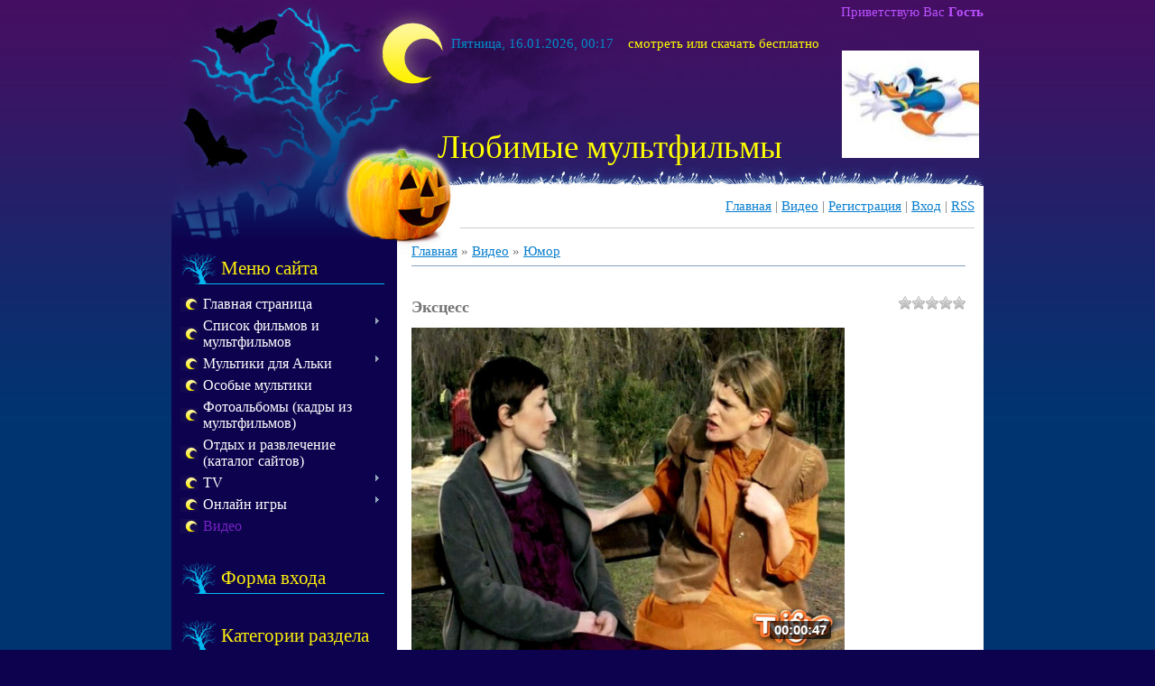

--- FILE ---
content_type: text/javascript; charset=windows-1251
request_url: https://r1.wmlink.ru/?id=266840
body_size: 472
content:
document.writeln('<A href="http://wmlink.ru/?ref=106101" class="wmlinkru" target="_blank"><B>Реклама WMlink.ru</B></A>'+
'<br>&#0149; <a href="http://click.wmlink.ru/UHWZAHMUAFUURAHQFUZFZ3QMM5QNNZ?s=0dd57837404485b23ab67198a50616ee" onclick="wmlc9er85l27(this, this, this);" class=\"wmlinkrul\" target="_blank">Экономия - путь к богатству!</a>'+
'');
function wmlc9er85l27(ee, ww, qq){
	if (qq.href.indexOf('&') < 0){
		qq.href += '&rnd=1766745.0849151';
	}
}
